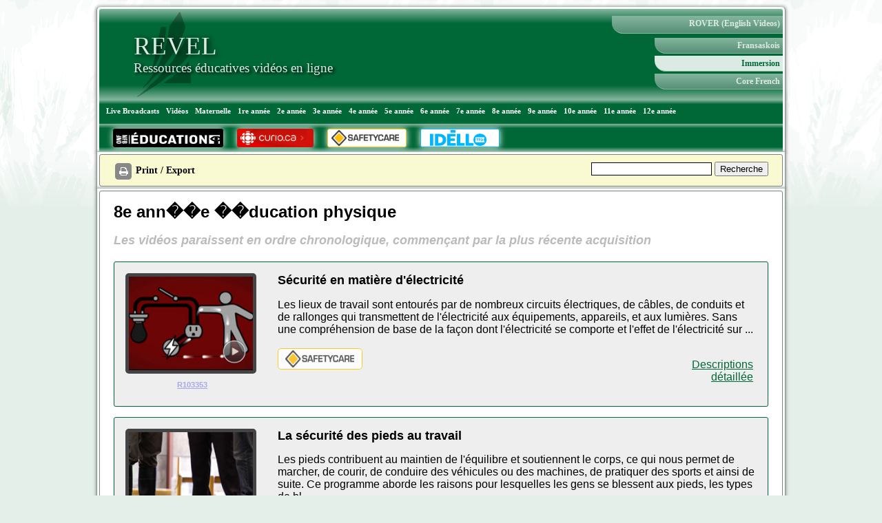

--- FILE ---
content_type: text/html; charset=utf-8
request_url: https://rover.edonline.sk.ca/fr/rover/videos/fransaskois/%EF%BF%BD%EF%BF%BDducation%20physique/8e%20ann%EF%BF%BD%EF%BF%BDe?page=5
body_size: 8547
content:
<!DOCTYPE html>
<html>
  <head>
    <title>REVEL | 8e ann��e ��ducation physique</title>

    <meta name="csrf-param" content="authenticity_token" />
<meta name="csrf-token" content="eQuGRxbgw//YnG0TusJLNRVuM1gL1Y8HYX2yYQ7QYVzMkV1Nvfe5z0KS6XI/2ZStA73tth+u0GavgW4+fzdO4Q==" />

    <meta http-equiv="Content-Type" content="text/html; charset=utf-8" />
    <meta charset="utf-8" />

    <meta property="og:site_name" content="REVEL" />

      <meta property="og:title" content="REVEL | 8e ann��e ��ducation physique" />
      <meta property="og:type" content="website" />
      <meta property="og:url" content="https://rover.edonline.sk.ca/fr/rover/videos/fransaskois/%EF%BF%BD%EF%BF%BDducation%20physique/8e%20ann%EF%BF%BD%EF%BF%BDe?page=5" />
      <meta property="og:image" content="https://rover.edonline.sk.ca/assets/screenshot_missing-4c568df5848daa57d4b4d079b36aadcf3843f7c25e3ffe4647320c525fcf2972.png" />

    <link rel="stylesheet" media="screen" href="/assets/application-321d5fd3f689db61921f35587a591eed4c63e4afb5d5ac303e50f0a302540ebd.css" />
    <link rel="stylesheet" media="print" href="/assets/print-2047a94c099bf9bb1ed7532cc886d52c27e0a194a496fece2152a76447da636c.css" />
      <link rel="stylesheet" media="screen" href="/assets/rover/videos-d16434820c79dd76f2a0f6cdda9253e3adf22eef5f533d780bd10f3f144e21aa.css" />

  </head>
  <body class="main ">
    <div id="main">
      <div class='header_wrapper'>
  <div id="banner" class="clearfix">
    <div id="banner_logo" class="clearfix">
        <span id="banner_logo_img"><img src="/assets/GoS_logo_semi_transparent-a896488ecc3b9b2cd989b51192799730bd2b168d63a1cc5036d25e66b2a2e448.png" /></span>
        <span id="banner_logo_text">
            <a href="/fr">
              <span class="banner_logo_text_line" id="banner_logo_large">REVEL</span>
            </a>
            <span class="banner_logo_text_line" id="banner_logo_small">Ressources éducatives vidéos en ligne</span>
        </span>
    </div>


    <!-- ENGLISH / FRENCH MENUES -->
    <div id="banner_menu" class="clearfix">    

          <div class="banner_menu_button banner_menu_top_button">
            <a href="http://rover.edonline.sk.ca"> ROVER (English Videos) </a>
          </div>
          <div class="banner_menu_button banner_menu_sub_button">
            <a href="#fransaskois" class="toggle-switch" id="fransaskois">Fransaskois</a>
          </div>
          <div class="banner_menu_button banner_menu_sub_button">
            <a href="#immersion" class="toggle-switch" id="immersion">Immersion</a>
          </div>
          <div class="banner_menu_button banner_menu_sub_button">
            <a href="#core-french" class="toggle-switch" id="core">Core French</a>
          </div>
        
    </div>
  </div>


  <!-- GRADE / SUBJECT / LIVE NAVIGATION BUTTONS -->
  <div id="megamenu_wrapper">
    <div id="navbar">        
        <div class="menubar">        
            <div id="frenchNavGroup">
  <!-- Immersion Menu   -->
  <div id="immNav" style="display:block;">
    <ul id="mega-menu-immersion" class="mega-menu">
      <li><a href="//live.edonline.sk.ca/fr">Live Broadcasts</a></li>
      <li><a href="/fr/rover/videos/immersion/all">Vidéos</a>
        <ul>
          <li><a href="/fr/rover/videos/immersion/all">Toutes Les Vidéos</a></li>
          <li><a href="/fr/rover/videos/expiring_soon">Videos Expiring Soon (30 Days)</a></li>
          <li><a href="/fr/rover/videos/newest">New Videos (30 days)</a></li>
          <li><a href="/fr/rover/videos/random?language=french">Random Video</a></li>
        </ul>
      </li>

      <li> <a href="/fr/rover/videos/immersion/all/Maternelle">Maternelle</a>
        <ul>
          <li>
            <a href="/fr/rover/videos/immersion/all/Maternelle">Programme d'études interdisciplinaire</a>
          </li>
        </ul>
      </li>

      <li> <a href="/fr/rover/videos/immersion/all/1re%20année">1re année</a>
        <ul>
          <li><a href="/fr/rover/videos/immersion/all/1re%20année">Programme d'études interdisciplinaire</a></li>
        </ul>
      </li>
      <li> <a href="/fr/rover/videos/immersion/all/2e%20année">2e année</a>
        <ul>
          <li><a href="/fr/rover/videos/immersion/all/2e%20année">Programme d'études interdisciplinaire</a></li>
        </ul>
      </li>
      <li> <a href="/fr/rover/videos/immersion/all/3e%20année">3e année</a>
        <ul>
          <li><a href="/fr/rover/videos/immersion/Bienêtre/3e%20année">Bienêtre</a></li>
          <li><a href="/fr/rover/videos/immersion/Éducation%20artistique/3e%20année">Éducation artistique</a></li>
          <li><a href="/fr/rover/videos/immersion/Éducation%20physique/3e%20année">Éducation physique</a></li>
          <li><a href="/fr/rover/videos/immersion/Français/3e%20année">Français</a></li>
          <li><a href="/fr/rover/videos/immersion/Mathématiques/3e%20année">Mathématiques</a></li>
          <li><a href="/fr/rover/videos/immersion/Sciences/3e%20année">Sciences</a></li>
          <li><a href="/fr/rover/videos/immersion/Sciences%20humaines/3e%20année">Sciences humaines</a></li>

        </ul>
      </li>
      <li> <a href="/fr/rover/videos/immersion/all/4e%20année">4e année</a>
        <ul>
          <li><a href="/fr/rover/videos/immersion/Bienêtre/4e%20année">Bienêtre</a></li>
          <li><a href="/fr/rover/videos/immersion/Éducation%20artistique/4e%20année">Éducation artistique</a></li>
          <li><a href="/fr/rover/videos/immersion/Éducation%20physique/4e%20année">Éducation physique</a></li>
          <li><a href="/fr/rover/videos/immersion/Français/4e%20année">Français</a></li>
          <li><a href="/fr/rover/videos/immersion/Mathématiques/4e%20année">Mathématiques</a></li>
          <li><a href="/fr/rover/videos/immersion/Sciences/4e%20année">Sciences</a></li>
          <li><a href="/fr/rover/videos/immersion/Sciences%20humaines/4e%20année">Sciences humaines</a></li>

        </ul>
      </li>
      <li> <a href="/fr/rover/videos/immersion/all/5e%20année">5e année</a>
        <ul>
          <li><a href="/fr/rover/videos/immersion/Bienêtre/5e%20année">Bienêtre</a></li>
          <li><a href="/fr/rover/videos/immersion/Éducation%20artistique/5e%20année">Éducation artistique</a></li>
          <li><a href="/fr/rover/videos/immersion/Éducation%20physique/5e%20année">Éducation physique</a></li>
          <li><a href="/fr/rover/videos/immersion/Français/5e%20année">Français</a></li>
          <li><a href="/fr/rover/videos/immersion/Mathématiques/5e%20année">Mathématiques</a></li>
          <li><a href="/fr/rover/videos/immersion/Sciences/5e%20année">Sciences</a></li>
          <li><a href="/fr/rover/videos/immersion/Sciences%20humaines/5e%20année">Sciences humaines</a></li>
        </ul>

      </li>
      <li> <a href="/fr/rover/videos/immersion/all/6e%20année">6e année</a>
        <ul>
          <li><a href="/fr/rover/videos/immersion/Bienêtre/6e%20année">Bienêtre</a></li>
          <li><a href="/fr/rover/videos/immersion/Éducation%20artistique/6e%20année">Éducation artistique</a></li>
          <li><a href="/fr/rover/videos/immersion/Éducation%20physique/6e%20année">Éducation physique</a></li>
          <li><a href="/fr/rover/videos/immersion/Français/6e%20année">Français</a></li>
          <li><a href="/fr/rover/videos/immersion/Mathématiques/6e%20année">Mathématiques</a></li>
          <li><a href="/fr/rover/videos/immersion/Sciences/6e%20année">Sciences</a></li>
          <li><a href="/fr/rover/videos/immersion/Sciences%20humaines/6e%20année">Sciences humaines</a></li>
          <li><a href="/fr/rover/videos/immersion/Sensibilisation%20aux%20carrières/6e%20année">Sensibilisation aux carrières</a></li>
        </ul>
      </li>
      <li> <a href="/fr/rover/videos/immersion/all/7e%20année">7e année</a>
        <ul>
          <li><a href="/fr/rover/videos/immersion/Bienêtre/7e%20année">Bienêtre</a></li>
          <li><a href="/fr/rover/videos/immersion/Éducation%20artistique/7e%20année">Éducation artistique</a></li>
          <li><a href="/fr/rover/videos/immersion/Éducation%20physique/7e%20année">Éducation physique</a></li>
          <li><a href="/fr/rover/videos/immersion/Français/7e%20année">Français</a></li>
          <li><a href="/fr/rover/videos/immersion/Mathématiques/7e%20année">Mathématiques</a></li>
          <li><a href="/fr/rover/videos/immersion/Sciences/7e%20année">Sciences</a></li>
          <li><a href="/fr/rover/videos/immersion/Sciences%20humaines/7e%20année">Sciences humaines</a></li>
          <li><a href="/fr/rover/videos/immersion/Sensibilisation%20aux%20carrières/7e%20année">Sensibilisation aux carrières</a></li>
        </ul>
      </li>
      <li> <a href="/fr/rover/videos/immersion/all/8e%20année">8e année</a>
        <ul>
          <li><a href="/fr/rover/videos/immersion/Bienêtre/8e%20année">Bienêtre</a></li>
          <li><a href="/fr/rover/videos/immersion/Éducation%20artistique/8e%20année">Éducation artistique</a></li>
          <li><a href="/fr/rover/videos/immersion/Éducation%20physique/8e%20année">Éducation physique</a></li>
          <li><a href="/fr/rover/videos/immersion/Français/8e%20année">Français</a></li>
          <li><a href="/fr/rover/videos/immersion/Mathématiques/8e%20année">Mathématiques</a></li>
          <li><a href="/fr/rover/videos/immersion/Sciences/8e%20année">Sciences</a></li>
          <li><a href="/fr/rover/videos/immersion/Sciences%20humaines/8e%20année">Sciences humaines</a></li>
          <li><a href="/fr/rover/videos/immersion/Sensibilisation%20aux%20carrières/8e%20année">Sensibilisation aux carrières</a></li>
        </ul>
      </li>

      <li> <a href="/fr/rover/videos/immersion/all/9e%20année">9e année</a>
        <ul>
          <li><a href="/fr/rover/videos/immersion/Bienêtre/9e%20année">Bienêtre</a></li>
          <li><a href="/fr/rover/videos/immersion/Éducation%20artistique/9e%20année">Éducation artistique</a></li>
          <li><a href="/fr/rover/videos/immersion/Éducation%20physique/9e%20année">Éducation physique</a></li>
          <li><a href="/fr/rover/videos/immersion/Français/9e%20année">Français</a></li>
          <li><a href="/fr/rover/videos/immersion/Mathématiques/9e%20année">Mathématiques</a></li>
          <li><a href="/fr/rover/videos/immersion/Sciences/9e%20année">Sciences</a></li>
          <li><a href="/fr/rover/videos/immersion/Sciences%20humaines/9e%20année">Sciences humaines</a></li>
          <li><a href="/fr/rover/videos/immersion/Sensibilisation%20aux%20carrières/9e%20année">Sensibilisation aux carrières</a></li>
        </ul>
      </li>

      <li><a href="/fr/rover/videos/immersion/all/10e%20année">10e année</a>
        <ul>
          <li>
            <ul>
              <li><br /><br /></li>
              <li><a href="/fr/rover/videos/immersion/Éducation%20chrétienne/10e%20année">Éducation chrétienne</a></li>
              <li><a href="/fr/rover/videos/immersion/Français%20immersion/10e%20année">Français immersion</a></li>
              <li><a href="/fr/rover/videos/immersion/Histoire/10e%20année">Histoire</a></li>
              <li><a href="/fr/rover/videos/immersion/Mathématiques/10e%20année">Mathématiques</a></li>
              <li><a href="/fr/rover/videos/immersion/Mieux-être/10e%20année">Mieux-être</a></li>
              <li><a href="/fr/rover/videos/immersion/Sciences/10e%20année">Sciences</a></li>
            </ul>
          </li>


          <li>
            <a href="/fr/rover/videos/immersion/APA/10e%20année">APA</a>
            <ul>
              <li><a href="/fr/rover/videos/immersion/Adaptation%20au%20travail/10e%20année">Adaptation au travail</a></li>
              <li><a href="/fr/rover/videos/immersion/Alimentation/10e%20année">Alimentation</a></li>
              <li><a href="/fr/rover/videos/immersion/Design%20technique%20et%20industriel/10e%20année">Design technique et industriel</a></li>
              <li><a href="/fr/rover/videos/immersion/Document%20d'orientation/10e%20année">Document d'orientation</a></li>
              <li><a href="/fr/rover/videos/immersion/Entreprise%20et%20innovation/10e%20année">Entreprise et innovation</a></li>
              <li><a href="/fr/rover/videos/immersion/Exploration%20de%20carrières%20et%20d'emplois/10e%20année">Exploration de carrières et d'emplois</a></li>
              <li><a href="/fr/rover/videos/immersion/Faune/10e%20année">Faune</a></li>
              <li><a href="/fr/rover/videos/immersion/Gestions%20des%20finances/10e%20année">Gestions des finances</a></li>

            </ul>
          </li>

          <li>
            <a href="/fr/rover/videos/immersion/APA/10e%20année">APA</a>
            <ul>
              <li><a href="/fr/rover/videos/immersion/Gestion%20et%20marketing/10e%20année">Gestion et marketing</a></li>
              <li><a href="/fr/rover/videos/immersion/Mécanique/10e%20année">Mécanique</a></li>
              <li><a href="/fr/rover/videos/immersion/Mode/10e%20année">Mode</a></li>
              <li><a href="/fr/rover/videos/immersion/Pratiques%20agricoles/10e%20année">Pratiques agricoles</a></li>
              <li><a href="/fr/rover/videos/immersion/Santé%20communautaire/10e%20année">Santé communautaire</a></li>
              <li><a href="/fr/rover/videos/immersion/Technologie%20des%20communications/10e%20année">Technologie des communications</a></li>
              <li><a href="/fr/rover/videos/immersion/Technologies%20de%20la%20construction/10e%20année">Technologies de la construction</a></li>
              <li><a href="/fr/rover/videos/immersion/Tourisme/10e%20année">Tourisme</a></li>
            </ul>

          </li>
        </ul>

      </li>

      <li> <a href="/fr/rover/videos/immersion/all/11e%20année">11e année</a>

        <ul>
          <li>
            <ul>
              <li><br /><br /></li>
              <li><a href="/fr/rover/videos/immersion/Biologie/11e%20année">Biologie</a></li>
              <li><a href="/fr/rover/videos/immersion/Chimie/11e%20année">Chimie</a></li>
              <li><a href="/fr/rover/videos/immersion/Éducation%20chrétienne/11e%20année">Éducation chrétienne</a></li>
              <li><a href="/fr/rover/videos/immersion/Français%20immersion/11e%20année">Français immersion</a></li>
              <li><a href="/fr/rover/videos/immersion/Mathématiques/11e%20année">Mathématiques</a></li>
              <li><a href="/fr/rover/videos/immersion/Physique/11e%20année">Physique</a></li>
            </ul>
          </li>

          <li>
            <a href="/fr/rover/videos/immersion/APA/11e%20année">APA</a>
            <ul>
              <li><a href="/fr/rover/videos/immersion/Adaptation%20au%20travail/11e%20année">Adaptation au travail</a></li>
              <li><a href="/fr/rover/videos/immersion/Alimentation/11e%20année">Alimentation</a></li>
              <li><a href="/fr/rover/videos/immersion/Design%20technique%20et%20industriel/11e%20année">Design technique et industriel</a></li>
              <li><a href="/fr/rover/videos/immersion/Document%20d'orientation/11e%20année">Document d'orientation</a></li>
              <li><a href="/fr/rover/videos/immersion/Entreprise%20et%20innovation/11e%20année">Entreprise et innovation</a></li>
              <li><a href="/fr/rover/videos/immersion/Exploration%20de%20carrières%20et%20d'emplois/11e%20année">Exploration de carrières et d'emplois</a></li>
              <li><a href="/fr/rover/videos/immersion/Faune/11e%20année">Faune</a></li>
              <li><a href="/fr/rover/videos/immersion/Gestions%20des%20finances/11e%20année">Gestions des finances</a></li>

            </ul>
          </li>

          <li>
            <a href="/fr/rover/videos/immersion/APA/11e%20année">APA</a>
            <ul>
              <li><a href="/fr/rover/videos/immersion/Gestion%20et%20marketing/11e%20année">Gestion et marketing</a></li>
              <li><a href="/fr/rover/videos/immersion/Mécanique/11e%20année">Mécanique</a></li>
              <li><a href="/fr/rover/videos/immersion/Mode/11e%20année">Mode</a></li>
              <li><a href="/fr/rover/videos/immersion/Pratiques%20agricoles/11e%20année">Pratiques agricoles</a></li>
              <li><a href="/fr/rover/videos/immersion/Santé%20communautaire/11e%20année">Santé communautaire</a></li>
              <li><a href="/fr/rover/videos/immersion/Technologie%20des%20communications/11e%20année">Technologie des communications</a></li>
              <li><a href="/fr/rover/videos/immersion/Technologies%20de%20la%20construction/11e%20année">Technologies de la construction</a></li>
              <li><a href="/fr/rover/videos/immersion/Tourisme/11e%20année">Tourisme</a></li>
            </ul>
          </li>
        </ul>
      </li>

      <li> <a href="/fr/rover/videos/immersion/all/12e%20année">12e année</a>
        <ul>
          <li>
            <ul>
              <li><br /><br /></li>
              <li><a href="/fr/rover/videos/immersion/Biologie/12e%20année">Biologie</a></li>
              <li><a href="/fr/rover/videos/immersion/Chimie/12e%20année">Chimie</a></li>
              <li><a href="/fr/rover/videos/immersion/Éducation%20chrétienne/12e%20année">Éducation chrétienne</a></li>
              <li><a href="/fr/rover/videos/immersion/Français%20immersion/12e%20année">Français immersion</a></li>
              <li><a href="/fr/rover/videos/immersion/Mathématiques/12e%20année">Mathématiques</a></li>
              <li><a href="/fr/rover/videos/immersion/Physique/12e%20année">Physique</a></li>
            </ul>
          </li>

          <li>
            <a href="/fr/rover/videos/immersion/APA/all">APA</a>
            <ul>
              <li><a href="/fr/rover/videos/immersion/Adaptation%20au%20travail/12e%20année">Adaptation au travail</a></li>
              <li><a href="/fr/rover/videos/immersion/Alimentation/12e%20année">Alimentation</a></li>
              <li><a href="/fr/rover/videos/immersion/Design%20technique%20et%20industriel/12e%20année">Design technique et industriel</a></li>
              <li><a href="/fr/rover/videos/immersion/Document%20d'orientation/12e%20année">Document d'orientation</a></li>
              <li><a href="/fr/rover/videos/immersion/Entreprise%20et%20innovation/12e%20année">Entreprise et innovation</a></li>
              <li><a href="/fr/rover/videos/immersion/Exploration%20de%20carrières%20et%20d'emplois/12e%20année">Exploration de carrières et d'emplois</a></li>
              <li><a href="/fr/rover/videos/immersion/Faune/12e%20année">Faune</a></li>
              <li><a href="/fr/rover/videos/immersion/Gestions%20des%20finances/12e%20année">Gestions des finances</a></li>

            </ul>
          </li>

          <li>
            <a href="/fr/rover/videos/immersion/APA/all">APA</a>
            <ul>
              <li><a href="/fr/rover/videos/immersion/Gestion%20et%20marketing/12e%20année">Gestion et marketing</a></li>
              <li><a href="/fr/rover/videos/immersion/Mécanique/12e%20année">Mécanique</a></li>
              <li><a href="/fr/rover/videos/immersion/Mode/12e%20année">Mode</a></li>
              <li><a href="/fr/rover/videos/immersion/Pratiques%20agricoles/12e%20année">Pratiques agricoles</a></li>
              <li><a href="/fr/rover/videos/immersion/Santé%20communautaire/12e%20année">Santé communautaire</a></li>
              <li><a href="/fr/rover/videos/immersion/Technologie%20des%20communications/12e%20année">Technologie des communications</a></li>
              <li><a href="/fr/rover/videos/immersion/Technologies%20de%20la%20construction/12e%20année">Technologies de la construction</a></li>
              <li><a href="/fr/rover/videos/immersion/Tourisme/12e%20année">Tourisme</a></li>
            </ul>
          </li>

        </ul>
      </li>
    </ul>
  </div>


  <!-- Core French Menu -->
  <div id="coreNav" style="display:none">
    <ul id="mega-menu-core" class="mega-menu">
      <li><a href="/fr/rover/videos">Vidéos</a>
        <ul>
          <li><a href="/fr/rover/videos">Toutes Les Vidéos</a></li>
          <li><a href="/fr/rover/videos/expiring_soon">Videos Expiring Soon (30 Days)</a></li>
          <li><a href="/fr/rover/videos/newest">New Videos (30 days)</a></li>
          <li><a href="/fr/rover/videos/random">Random Video</a></li>
        </ul>
      </li>
      <li> <a href="/fr/rover/videos/core/Français%20de%20base%20-%20Core%20French/all">Français de base - Core French</a>
        <ul>
          <li><a href="/fr/rover/videos/core/Français%20de%20base%20-%20Core%20French/Level%201">Level 1</a></li>
          <li><a href="/fr/rover/videos/core/Français%20de%20base%20-%20Core%20French/Level%202">Level 2</a></li>
          <li><a href="/fr/rover/videos/core/Français%20de%20base%20-%20Core%20French/Level%203">Level 3</a></li>
          <li><a href="/fr/rover/videos/core/Français%20de%20base%20-%20Core%20French/Level%204">Level 4</a></li>
          <li><a href="/fr/rover/videos/core/Français%20de%20base%20-%20Core%20French/Level%205">Level 5</a></li>
          <li><a href="/fr/rover/videos/core/Français%20de%20base%20-%20Core%20French/Level%206">Level 6</a></li>
          <li><a href="/fr/rover/videos/core/Français%20de%20base%20-%20Core%20French/Level%207">Level 7</a></li>
          <li><a href="/fr/rover/videos/core/Français%20de%20base%20-%20Core%20French/Level%208">Level 8</a></li>
          <li><a href="/fr/rover/videos/core/Français%20de%20base%20-%20Core%20French/Level%209">Level 9</a></li>
          <li><a href="/fr/rover/videos/core/Core%20French%2010,%2020,%2030/Français%20de%20base%20-%20Core%20French">Core French 10, 20, 30</a></li>
        </ul>
      </li>
    </ul>
  </div>

  <!-- Fransaskois Menu -->
  <div id="franNav" style="display:none">
    <ul id="mega-menu-fransaskois" class="mega-menu">
      <li><a href="//live.edonline.sk.ca/fr">Live Broadcasts</a></li>
      <li><a href="/fr/rover/videos/fransaskois/all">Vidéos</a>
        <ul>
          <li><a href="/fr/rover/videos/fransaskois/all">Toutes Les Vidéos</a></li>

          <li><a href="/fr/rover/videos/expiring_soon">Videos Expiring Soon (30 Days)</a></li>
          <li><a href="/fr/rover/videos/newest">New Videos (30 days)</a></li>
          <li><a href="/fr/rover/videos/random?language=french">Random Video</a></li>
        </ul>
      </li>

      <li> <a href="/fr/rover/videos/fransaskois/all/Maternelle">Maternelle</a>
        <ul>
          <li><a href="/fr/rover/videos/fransaskois/all/Maternelle">Maternelle</a></li>
        </ul>
      </li>

      <li> <a href="/fr/rover/videos/fransaskois/all/1re%20année">1re année</a>
        <ul>
          <li><a href="/fr/rover/videos/fransaskois/Bienêtre/1re%20année">Bienêtre</a></li>
          <li><a href="/fr/rover/videos/fransaskois/Éducation%20artistique/1re%20année">Éducation artistique</a></li>
          <li><a href="/fr/rover/videos/fransaskois/Éducation%20physique/1re%20année">Éducation physique</a></li>
          <li><a href="/fr/rover/videos/fransaskois/Français/1re%20année">Français</a></li>
          <li><a href="/fr/rover/videos/fransaskois/Mathématiques/1re%20année">Mathématiques</a></li>
          <li><a href="/fr/rover/videos/fransaskois/Sciences/1re%20année">Sciences</a></li>
          <li><a href="/fr/rover/videos/fransaskois/Sciences%20humaines/1re%20année">Sciences humaines</a></li>
        </ul>
      </li>

      <li> <a href="/fr/rover/videos/fransaskois/all/2e%20année">2e année</a>
        <ul>
          <li><a href="/fr/rover/videos/fransaskois/Bienêtre/2e%20année">Bienêtre</a></li>
          <li><a href="/fr/rover/videos/fransaskois/Éducation%20artistique/2e%20année">Éducation artistique</a></li>
          <li><a href="/fr/rover/videos/fransaskois/Éducation%20physique/2e%20année">Éducation physique</a></li>
          <li><a href="/fr/rover/videos/fransaskois/Français/2e%20année">Français</a></li>
          <li><a href="/fr/rover/videos/fransaskois/Mathématiques/2e%20année">Mathématiques</a></li>
          <li><a href="/fr/rover/videos/fransaskois/Sciences/2e%20année">Sciences</a></li>
          <li><a href="/fr/rover/videos/fransaskois/Sciences%20humaines/2e%20année">Sciences humaines</a></li>
        </ul>
      </li>

      <li> <a href="/fr/rover/videos/fransaskois/all/3e%20année">3e année</a>
        <ul>
          <li><a href="/fr/rover/videos/fransaskois/Bienêtre/3e%20année">Bienêtre</a></li>
          <li><a href="/fr/rover/videos/fransaskois/Éducation%20artistique/3e%20année">Éducation artistique</a></li>
          <li><a href="/fr/rover/videos/fransaskois/Éducation%20physique/3e%20année">Éducation physique</a></li>
          <li><a href="/fr/rover/videos/fransaskois/Français/3e%20année">Français</a></li>
          <li><a href="/fr/rover/videos/fransaskois/Mathématiques/3e%20année">Mathématiques</a></li>
          <li><a href="/fr/rover/videos/fransaskois/Sciences/3e%20année">Sciences</a></li>
          <li><a href="/fr/rover/videos/fransaskois/Sciences%20humaines/3e%20année">Sciences humaines</a></li>
        </ul>
      </li>

      <li> <a href="/fr/rover/videos/fransaskois/all/4e%20année">4e année</a>
        <ul>
          <li><a href="/fr/rover/videos/fransaskois/Bienêtre/4e%20année">Bienêtre</a></li>
          <li><a href="/fr/rover/videos/fransaskois/Éducation%20artistique/4e%20année">Éducation artistique</a></li>
          <li><a href="/fr/rover/videos/fransaskois/Éducation%20physique/4e%20année">Éducation physique</a></li>
          <li><a href="/fr/rover/videos/fransaskois/Français/4e%20année">Français</a></li>
          <li><a href="/fr/rover/videos/fransaskois/Mathématiques/4e%20année">Mathématiques</a></li>
          <li><a href="/fr/rover/videos/fransaskois/Sciences/4e%20année">Sciences</a></li>
          <li><a href="/fr/rover/videos/fransaskois/Sciences%20humaines/4e%20année">Sciences humaines</a></li>
        </ul>
      </li>

      <li> <a href="/fr/rover/videos/fransaskois/all/5e%20année">5e année</a>
        <ul>
          <li><a href="/fr/rover/videos/fransaskois/Bienêtre/5e%20année">Bienêtre</a></li>
          <li><a href="/fr/rover/videos/fransaskois/Éducation%20artistique/5e%20année">Éducation artistique</a></li>
          <li><a href="/fr/rover/videos/fransaskois/Éducation%20physique/5e%20année">Éducation physique</a></li>
          <li><a href="/fr/rover/videos/fransaskois/Français/5e%20année">Français</a></li>
          <li><a href="/fr/rover/videos/fransaskois/Mathématiques/5e%20année">Mathématiques</a></li>
          <li><a href="/fr/rover/videos/fransaskois/Sciences/5e%20année">Sciences</a></li>
          <li><a href="/fr/rover/videos/fransaskois/Sciences%20humaines/5e%20année">Sciences humaines</a></li>
        </ul>
      </li>

      <li> <a href="/fr/rover/videos/fransaskois/all/6e%20année">6e année</a>
        <ul>
          <li><a href="/fr/rover/videos/fransaskois/Bienêtre/6e%20année">Bienêtre</a></li>
          <li><a href="/fr/rover/videos/fransaskois/Éducation%20artistique/6e%20année">Éducation artistique</a></li>
          <li><a href="/fr/rover/videos/fransaskois/Éducation%20physique/6e%20année">Éducation physique</a></li>
          <li><a href="/fr/rover/videos/fransaskois/Français/6e%20année">Français</a></li>
          <li><a href="/fr/rover/videos/fransaskois/Mathématiques/6e%20année">Mathématiques</a></li>
          <li><a href="/fr/rover/videos/fransaskois/Sciences/6e%20année">Sciences</a></li>
          <li><a href="/fr/rover/videos/fransaskois/Sciences%20humaines/6e%20année">Sciences humaines</a></li>
          <li><a href="/fr/rover/videos/fransaskois/Sensibilisation%20aux%20carrières/6e%20année">Sensibilisation aux carrières</a></li>
        </ul>
      </li>

      <li> <a href="/fr/rover/videos/fransaskois/all/7e%20année">7e année</a>
        <ul>
          <li><a href="/fr/rover/videos/fransaskois/Bienêtre/7e%20année">Bienêtre</a></li>
          <li><a href="/fr/rover/videos/fransaskois/Éducation%20artistique/7e%20année">Éducation artistique</a></li>
          <li><a href="/fr/rover/videos/fransaskois/Éducation%20physique/7e%20année">Éducation physique</a></li>
          <li><a href="/fr/rover/videos/fransaskois/Français/7e%20année">Français</a></li>
          <li><a href="/fr/rover/videos/fransaskois/Mathématiques/7e%20année">Mathématiques</a></li>
          <li><a href="/fr/rover/videos/fransaskois/Sciences/7e%20année">Sciences</a></li>
          <li><a href="/fr/rover/videos/fransaskois/Sciences%20humaines/7e%20année">Sciences humaines</a></li>
          <li><a href="/fr/rover/videos/fransaskois/Sensibilisation%20aux%20carrières/7e%20année">Sensibilisation aux carrières</a></li>
        </ul>
      </li>

      <li> <a href="/fr/rover/videos/fransaskois/all/8e%20année">8e année</a>
        <ul>
          <li><a href="/fr/rover/videos/fransaskois/Bienêtre/8e%20année">Bienêtre</a></li>
          <li><a href="/fr/rover/videos/fransaskois/Éducation%20artistique/8e%20année">Éducation artistique</a></li>
          <li><a href="/fr/rover/videos/fransaskois/Éducation%20physique/8e%20année">Éducation physique</a></li>
          <li><a href="/fr/rover/videos/fransaskois/Français/8e%20année">Français</a></li>
          <li><a href="/fr/rover/videos/fransaskois/Mathématiques/8e%20année">Mathématiques</a></li>
          <li><a href="/fr/rover/videos/fransaskois/Sciences/8e%20année">Sciences</a></li>
          <li><a href="/fr/rover/videos/fransaskois/Sciences%20humaines/8e%20année">Sciences humaines</a></li>
          <li><a href="/fr/rover/videos/fransaskois/Sensibilisation%20aux%20carrières/8e%20année">Sensibilisation aux carrières</a></li>
        </ul>
      </li>

      <li> <a href="/fr/rover/videos/fransaskois/all/9e%20année">9e année</a>
        <ul>
          <li><a href="/fr/rover/videos/fransaskois/Bienêtre/9e%20année">Bienêtre</a></li>
          <li><a href="/fr/rover/videos/fransaskois/Éducation%20artistique/9e%20année">Éducation artistique</a></li>
          <li><a href="/fr/rover/videos/fransaskois/Éducation%20physique/9e%20année">Éducation physique</a></li>
          <li><a href="/fr/rover/videos/fransaskois/Français/9e%20année">Français</a></li>
          <li><a href="/fr/rover/videos/fransaskois/Mathématiques/9e%20année">Mathématiques</a></li>
          <li><a href="/fr/rover/videos/fransaskois/Sciences/9e%20année">Sciences</a></li>
          <li><a href="/fr/rover/videos/fransaskois/Sciences%20humaines/9e%20année">Sciences humaines</a></li>
          <li><a href="/fr/rover/videos/fransaskois/Sensibilisation%20aux%20carrières/9e%20année">Sensibilisation aux carrières</a></li>
        </ul>
      </li>

      <li> <a href="/fr/rover/videos/fransaskois/all/10e%20année">10e année</a>
        <ul>
          <li>
            <ul>
              <li><br /><br /></li>
              <li><a href="/fr/rover/videos/fransaskois/Arts/10e%20année">Arts</a></li>
              <li><a href="/fr/rover/videos/fransaskois/Biologie/10e%20année">Biologie</a></li>
              <li><a href="/fr/rover/videos/fransaskois/Chimie/10e%20année">Chimie</a></li>
              <li><a href="/fr/rover/videos/fransaskois/Français%20fransaskois/10e%20année">Français fransaskois</a></li>
              <li><a href="/fr/rover/videos/fransaskois/Mathématiques/10e%20année">Mathématiques</a></li>
              <li><a href="/fr/rover/videos/fransaskois/Physique/10e%20année">Physique</a></li>
              <li><a href="/fr/rover/videos/fransaskois/Psychologie/10e%20année">Psychologie</a></li>
              <li><a href="/fr/rover/videos/fransaskois/Sciences%20sociales%20fransaskois/10e%20année">Sciences sociales fransaskois</a></li>
            </ul>
          </li>

          <li>
            <a href="/fr/rover/videos/fransaskois/APA/all">APA</a>
            <ul>
              <li><a href="/fr/rover/videos/fransaskois/Adaptation%20au%20travail/10e%20année">Adaptation au travail</a></li>
              <li><a href="/fr/rover/videos/fransaskois/Alimentation/10e%20année">Alimentation</a></li>
              <li><a href="/fr/rover/videos/fransaskois/Design%20technique%20et%20industriel/10e%20année">Design technique et industriel</a></li>
              <li><a href="/fr/rover/videos/fransaskois/Document%20d'orientation/10e%20année">Document d'orientation</a></li>
              <li><a href="/fr/rover/videos/fransaskois/Entreprise%20et%20innovation/10e%20année">Entreprise et innovation</a></li>
              <li><a href="/fr/rover/videos/fransaskois/Exploration%20de%20carrières%20et%20d'emplois/10e%20année">Exploration de carrières et d'emplois</a></li>
              <li><a href="/fr/rover/videos/fransaskois/Faune/10e%20année">Faune</a></li>
              <li><a href="/fr/rover/videos/fransaskois/Gestions%20des%20finances/10e%20année">Gestions des finances</a></li>

            </ul>
          </li>

          <li>
            <a href="/fr/rover/videos/fransaskois/APA/all">APA</a>
            <ul>
              <li><a href="/fr/rover/videos/fransaskois/Gestion%20et%20marketing/10e%20année">Gestion et marketing</a></li>
              <li><a href="/fr/rover/videos/fransaskois/Mécanique/10e%20année">Mécanique</a></li>
              <li><a href="/fr/rover/videos/fransaskois/Mode/10e%20année">Mode</a></li>
              <li><a href="/fr/rover/videos/fransaskois/Pratiques%20agricoles/10e%20année">Pratiques agricoles</a></li>
              <li><a href="/fr/rover/videos/fransaskois/Santé%20communautaire/10e%20année">Santé communautaire</a></li>
              <li><a href="/fr/rover/videos/fransaskois/Technologie%20des%20communications/10e%20année">Technologie des communications</a></li>
              <li><a href="/fr/rover/videos/fransaskois/Technologies%20de%20la%20construction/10e%20année">Technologies de la construction</a></li>
              <li><a href="/fr/rover/videos/fransaskois/Tourisme/10e%20année">Tourisme</a></li>
            </ul>
          </li>

        </ul>
      </li>

      <li> <a href="/fr/rover/videos/fransaskois/all/11e%20année">11e année</a>
        <ul>
          <li>
            <ul>
              <li><br /><br /></li>
              <li><a href="/fr/rover/videos/fransaskois/Arts/11e%20année">Arts</a></li>
              <li><a href="/fr/rover/videos/fransaskois/Biologie/11e%20année">Biologie</a></li>
              <li><a href="/fr/rover/videos/fransaskois/Chimie/11e%20année">Chimie</a></li>
              <li><a href="/fr/rover/videos/fransaskois/Français%20fransaskois/11e%20année">Français fransaskois</a></li>
              <li><a href="/fr/rover/videos/fransaskois/Mathématiques/11e%20année">Mathématiques</a></li>
              <li><a href="/fr/rover/videos/fransaskois/Physique/11e%20année">Physique</a></li>
              <li><a href="/fr/rover/videos/fransaskois/Psychologie/11e%20année">Psychologie</a></li>
              <li><a href="/fr/rover/videos/fransaskois/Sciences%20sociales%20fransaskois/11e%20année">Sciences sociales fransaskois</a></li>
            </ul>
          </li>


          <li>
            <a href="/fr/rover/videos/fransaskois/APA/all">APA</a>
            <ul>
              <li><a href="/fr/rover/videos/fransaskois/Adaptation%20au%20travail/11e%20année">Adaptation au travail</a></li>
              <li><a href="/fr/rover/videos/fransaskois/Alimentation/11e%20année">Alimentation</a></li>
              <li><a href="/fr/rover/videos/fransaskois/Design%20technique%20et%20industriel/11e%20année">Design technique et industriel</a></li>
              <li><a href="/fr/rover/videos/fransaskois/Document%20d'orientation/11e%20année">Document d'orientation</a></li>
              <li><a href="/fr/rover/videos/fransaskois/Entreprise%20et%20innovation/11e%20année">Entreprise et innovation</a></li>
              <li><a href="/fr/rover/videos/fransaskois/Exploration%20de%20carrières%20et%20d'emplois/11e%20année">Exploration de carrières et d'emplois</a></li>
              <li><a href="/fr/rover/videos/fransaskois/Faune/11e%20année">Faune</a></li>
              <li><a href="/fr/rover/videos/fransaskois/Gestions%20des%20finances/11e%20année">Gestions des finances</a></li>

            </ul>
          </li>

          <li>
            <a href="/fr/rover/videos/fransaskois/APA/all">APA</a>
            <ul>
              <li><a href="/fr/rover/videos/fransaskois/Gestion%20et%20marketing/11e%20année">Gestion et marketing</a></li>
              <li><a href="/fr/rover/videos/fransaskois/Mécanique/11e%20année">Mécanique</a></li>
              <li><a href="/fr/rover/videos/fransaskois/Mode/11e%20année">Mode</a></li>
              <li><a href="/fr/rover/videos/fransaskois/Pratiques%20agricoles/11e%20année">Pratiques agricoles</a></li>
              <li><a href="/fr/rover/videos/fransaskois/Santé%20communautaire/11e%20année">Santé communautaire</a></li>
              <li><a href="/fr/rover/videos/fransaskois/Technologie%20des%20communications/11e%20année">Technologie des communications</a></li>
              <li><a href="/fr/rover/videos/fransaskois/Technologies%20de%20la%20construction/11e%20année">Technologies de la construction</a></li>
              <li><a href="/fr/rover/videos/fransaskois/Tourisme/11e%20année">Tourisme</a></li>
            </ul>
          </li>

        </ul>
      </li>

      <li> <a href="/fr/rover/videos/fransaskois/all/12e%20année">12e année</a>

        <ul>
          <li>
            <ul>
              <li><br /><br /></li>
              <li><a href="/fr/rover/videos/fransaskois/Arts/12e%20année">Arts</a></li>
              <li><a href="/fr/rover/videos/fransaskois/Biologie/12e%20année">Biologie</a></li>
              <li><a href="/fr/rover/videos/fransaskois/Chimie/12e%20année">Chimie</a></li>
              <li><a href="/fr/rover/videos/fransaskois/Français%20fransaskois/12e%20année">Français fransaskois</a></li>
              <li><a href="/fr/rover/videos/fransaskois/Mathématiques/12e%20année">Mathématiques</a></li>
              <li><a href="/fr/rover/videos/fransaskois/Physique/12e%20année">Physique</a></li>
              <li><a href="/fr/rover/videos/fransaskois/Psychologie/12e%20année">Psychologie</a></li>
              <li><a href="/fr/rover/videos/fransaskois/Sciences%20sociales%20fransaskois/12e%20année">Sciences sociales fransaskois</a></li>
            </ul>
          </li>

          <li>
            <a href="/fr/rover/videos/fransaskois/APA/all">APA</a>
            <ul>
              <li><a href="/fr/rover/videos/fransaskois/Adaptation%20au%20travail/12e%20année">Adaptation au travail</a></li>
              <li><a href="/fr/rover/videos/fransaskois/Alimentation/12e%20année">Alimentation</a></li>
              <li><a href="/fr/rover/videos/fransaskois/Design%20technique%20et%20industriel/12e%20année">Design technique et industriel</a></li>
              <li><a href="/fr/rover/videos/fransaskois/Document%20d'orientation/12e%20année">Document d'orientation</a></li>
              <li><a href="/fr/rover/videos/fransaskois/Entreprise%20et%20innovation/12e%20année">Entreprise et innovation</a></li>
              <li><a href="/fr/rover/videos/fransaskois/Exploration%20de%20carrières%20et%20d'emplois/12e%20année">Exploration de carrières et d'emplois</a></li>
              <li><a href="/fr/rover/videos/fransaskois/Faune/12e%20année">Faune</a></li>
              <li><a href="/fr/rover/videos/fransaskois/Gestions%20des%20finances/12e%20année">Gestions des finances</a></li>

            </ul>
          </li>

          <li>
            <a href="/fr/rover/videos/fransaskois/APA/all">APA</a>
            <ul>
              <li><a href="/fr/rover/videos/fransaskois/Gestion%20et%20marketing/12e%20année">Gestion et marketing</a></li>
              <li><a href="/fr/rover/videos/fransaskois/Mécanique/12e%20année">Mécanique</a></li>
              <li><a href="/fr/rover/videos/fransaskois/Mode/12e%20année">Mode</a></li>
              <li><a href="/fr/rover/videos/fransaskois/Pratiques%20agricoles/12e%20année">Pratiques agricoles</a></li>
              <li><a href="/fr/rover/videos/fransaskois/Santé%20communautaire/12e%20année">Santé communautaire</a></li>
              <li><a href="/fr/rover/videos/fransaskois/Technologie%20des%20communications/12e%20année">Technologie des communications</a></li>
              <li><a href="/fr/rover/videos/fransaskois/Technologies%20de%20la%20construction/12e%20année">Technologies de la construction</a></li>
              <li><a href="/fr/rover/videos/fransaskois/Tourisme/12e%20année">Tourisme</a></li>
            </ul>
          </li>

        </ul>
      </li>
    </ul>
  </div>
</div>

        </div>      
    </div>


    <!-- ADMIN MENU -->      

        <!--<#=image_tag 'extra_menu.png', :style=>'padding: 0; margin: 0; margin-top: -6px; margin-left: -1px; margin-bottom:-3px;width: 1008px; position:relative; height:50px;'%>-->


<!--[if lte IE 9]>
<style>
.curio_en, .curio_fr, .nfb, .onf{
        background-image:none!important;
}
.curio_en, .curio_fr{
        padding:3px!important;
        height:21px!important;
}
.curio_en:hover, .curio_fr:hover{
        background-image:none!important;
}
#userBar{
}
</style>
<![endif]-->


<div id="userBar">
    <div class="UserBarAjax">
        <div id="userNav">


          <a target="_blank" href="https://onf.external.edonline.sk.ca/education">
            <div class="external_video_provider_button onf " title="Browse titles on onf.ca" style="">
              <!--[if lte IE 9]>
                    <img style="width:100%; height:100%;" src="/assets/onf_banner-cece42a21070d81110cfc17e7fca4a37cd5d3edf248eb470458cdb52df78edd3.png" />
                    <![endif]-->
            </div>
          </a>

          <a target="_blank" href="https://curio.external.edonline.sk.ca/fr/accueil-invite">
            <div class="external_video_provider_button curio_fr " title="Browse titles on curio.ca (french)" style="">
              <!--[if lte IE 9]>
                    <img style="width:100%; height:100%;" src="/images/curio_fr_banner.png" />
                    <![endif]-->
            </div>
          </a>
          <a target="_blank" href="https://safetycare.external.edonline.sk.ca?region=fr">
            <div class="external_video_provider_button safetycare_fr " title="Browse titles on safetycare.ca" style="">
              <!--[if lte IE 9]>
                    <img style="width:100%; height:100%;" src="/images/safetycare_fr_banner.png" />
                    <![endif]-->
            </div>
          </a>
          <a target="_blank" href="https://login.external.edonline.sk.ca/public/idello.html">
            <div class="external_video_provider_button idello_fr " title="Browse titles on Idello.org" style="">
              <!--[if lte IE 9]>
                    <img style="width:100%; height:100%;" src="/assets/idello_banner-5c4fc54811312409a2f1dee0b26070548c7ba3b4ac3dd72496703e20ea3d8ace.svg" />
                    <![endif]-->
            </div>
          </a>


          

          <!-- login link -->

          <style>
            .nfb_menu_button:hover img {
              -webkit-filter: invert(100%);
            }
          </style>
        </div>
    </div>
</div>


    

  </div>
</div>


      <div id="flashcontainer">
        <!-- Flashes -->
<div class="flashes">
</div>


      </div>

      <div class="breadcrumbs_wrapper">
  <div id="breadcrumbs" class="clearfix">


    <span id= "search">		  
        <form action="/fr/rover/videos" accept-charset="UTF-8" method="get"><input name="utf8" type="hidden" value="&#x2713;" autocomplete="off" />
          <input value="and" autocomplete="off" type="hidden" name="video[m]" id="video_m" />

          <input type="text" id="rover_search" name="q[title_or_r_number_or_description_or_entry_or_series_name_or_series_description_or_video_type_or_file_url_or_file_name_cont]" value=""/>
          <input type="submit" class="" value="Recherche"/>
</form>    </span>
    

    <span id= "extra_crumbs">
      
    </span>
    <span id="sort">
        <div id="tools__button__print" class="tools__button">
  <span class="fa-stack tools__button__icon"><i class="fa fa-square fa-stack-2x"></i><i class="fa fa-print fa-stack-1x"></i></span>
  <span class="tools__button__title">
    Print / Export
  </span>
</div>


    </span>
  </div>
</div>


      <div class="pageWrapper">
        <div class ="pageContent">
          <div id="notes" class="clearfix"></div>
            



<div class="video-list">

    <h1 class="video-list-title">8e ann��e ��ducation physique</h1>

    <h2 class="video-list-subtitle ">
      Les vidéos paraissent en ordre chronologique, commençant par la plus récente acquisition
    </h2>

    

      <div class="ui-corner-all video-list-item row ">
          <div class="row-left screenshot-container" style="width:25%;">
              


<a target="" class="screenshot screenshot-small " href="https://rover.edonline.sk.ca/fr/rover/videos/2539">
  <img class="screenshot-image" src="/system/videos/screenshots/000/002/539/thumb/open-uri20200824-16357-143fgd4.jpg?1598296441" />


  <!--
  

  

  
-->
<!--
  
  -->

  <img class="pull-se screenshot-sub-image" src="/assets/play_large-0049b495f2395cd4b246ee374c15a64a4b633e7b44b4e23181b879be2cb4637c.png" />
  <!--
  
  -->


</a>  <div class="screenshot-entry screenshot-entry-small ">
    <a target="_blank" href="/fr/rover/videos/2539">R103353</a>  
  </div>
            
             
          </div>
          <div class="row-right" style="width:75%;">
            <div style="margin-right:1em;">
              <h2 class="video-title">
    Sécurité en matière d&#39;électricité
</h2>
              
              
<div class="video-description">
  Les lieux de travail sont entourés par de nombreux circuits électriques, de câbles, de conduits et de rallonges qui transmettent de l&#39;électricité aux équipements, appareils, et aux lumières. Sans une compréhension de base de la façon dont l&#39;électricité se comporte et l&#39;effet de l&#39;électricité sur ...
</div>

            </div>
              <br/>
              <div class="row">
                  <div class="row-left" style="width:75%; text-align:left;">
                      



 
  <div class="tag tag-pill tag-safetycare" title="This video was produced by SafetyCare">    
  SAFETYCARE
  </div>    













&nbsp;

                  </div>
                  <div class="row-right" style="width:25%; text-align:right; margin-top:10px; margin-bottom:10px;">
                      <div style="margin-right:1em;">
                          
  <a class="video-link" href="/fr/rover/videos/2539">Descriptions détaillée</a>  


                      </div>
                  </div>
              </div>
          </div>
          <div class="clear-both video-list-footer-container" style="">
                
  <div class="taxons">
  </div>

          </div>
      </div>
      <div class="ui-corner-all video-list-item row ">
          <div class="row-left screenshot-container" style="width:25%;">
              


<a target="" class="screenshot screenshot-small " href="https://rover.edonline.sk.ca/fr/rover/videos/2538">
  <img class="screenshot-image" src="/system/videos/screenshots/000/002/538/thumb/open-uri20200824-16357-1ds3yhd.jpg?1598296408" />


  <!--
  

  

  
-->
<!--
  
  -->

  <img class="pull-se screenshot-sub-image" src="/assets/play_large-0049b495f2395cd4b246ee374c15a64a4b633e7b44b4e23181b879be2cb4637c.png" />
  <!--
  
  -->


</a>  <div class="screenshot-entry screenshot-entry-small ">
    <a target="_blank" href="/fr/rover/videos/2538">R103352</a>  
  </div>
            
             
          </div>
          <div class="row-right" style="width:75%;">
            <div style="margin-right:1em;">
              <h2 class="video-title">
    La sécurité des pieds au travail
</h2>
              
              
<div class="video-description">
  Les pieds contribuent au maintien de l&#39;équilibre et soutiennent le corps, ce qui nous permet de marcher, de courir, de conduire des véhicules ou des machines, de pratiquer des sports et ainsi de suite. Ce programme aborde les raisons pour lesquelles les gens se blessent aux pieds, les types de bl...
</div>

            </div>
              <br/>
              <div class="row">
                  <div class="row-left" style="width:75%; text-align:left;">
                      



 
  <div class="tag tag-pill tag-safetycare" title="This video was produced by SafetyCare">    
  SAFETYCARE
  </div>    













&nbsp;

                  </div>
                  <div class="row-right" style="width:25%; text-align:right; margin-top:10px; margin-bottom:10px;">
                      <div style="margin-right:1em;">
                          
  <a class="video-link" href="/fr/rover/videos/2538">Descriptions détaillée</a>  


                      </div>
                  </div>
              </div>
          </div>
          <div class="clear-both video-list-footer-container" style="">
                
  <div class="taxons">
  </div>

          </div>
      </div>
      <div class="ui-corner-all video-list-item row ">
          <div class="row-left screenshot-container" style="width:25%;">
              


<a target="" class="screenshot screenshot-small " href="https://rover.edonline.sk.ca/fr/rover/videos/2536">
  <img class="screenshot-image" src="/system/videos/screenshots/000/002/536/thumb/open-uri20200824-16357-h8pxn4.jpg?1598296334" />


  <!--
  

  

  
-->
<!--
  
  -->

  <img class="pull-se screenshot-sub-image" src="/assets/play_large-0049b495f2395cd4b246ee374c15a64a4b633e7b44b4e23181b879be2cb4637c.png" />
  <!--
  
  -->


</a>  <div class="screenshot-entry screenshot-entry-small ">
    <a target="_blank" href="/fr/rover/videos/2536">R103350</a>  
  </div>
            
             
          </div>
          <div class="row-right" style="width:75%;">
            <div style="margin-right:1em;">
              <h2 class="video-title">
    Manutention manuelle et sécurité
</h2>
              
              
<div class="video-description">
  La manutention manuelle consiste à soulever, tenir, pousser, tirer, déplacer et abaisser. En fait, toute forme d&#39;effort humain pourrait être incluse - qu&#39;elle se fasse avec ou sans l&#39;aide de dispositifs mécaniques. Ce programme présente une description détaillée de la manutention manuelle, les pr...
</div>

            </div>
              <br/>
              <div class="row">
                  <div class="row-left" style="width:75%; text-align:left;">
                      



 
  <div class="tag tag-pill tag-safetycare" title="This video was produced by SafetyCare">    
  SAFETYCARE
  </div>    













&nbsp;

                  </div>
                  <div class="row-right" style="width:25%; text-align:right; margin-top:10px; margin-bottom:10px;">
                      <div style="margin-right:1em;">
                          
  <a class="video-link" href="/fr/rover/videos/2536">Descriptions détaillée</a>  


                      </div>
                  </div>
              </div>
          </div>
          <div class="clear-both video-list-footer-container" style="">
                
  <div class="taxons">
  </div>

          </div>
      </div>
      <div class="ui-corner-all video-list-item row ">
          <div class="row-left screenshot-container" style="width:25%;">
              


<a target="" class="screenshot screenshot-small " href="https://rover.edonline.sk.ca/fr/rover/videos/2535">
  <img class="screenshot-image" src="/system/videos/screenshots/000/002/535/thumb/open-uri20200824-16357-zdp1oh.jpg?1598296307" />


  <!--
  

  

  
-->
<!--
  
  -->

  <img class="pull-se screenshot-sub-image" src="/assets/play_large-0049b495f2395cd4b246ee374c15a64a4b633e7b44b4e23181b879be2cb4637c.png" />
  <!--
  
  -->


</a>  <div class="screenshot-entry screenshot-entry-small ">
    <a target="_blank" href="/fr/rover/videos/2535">R103349</a>  
  </div>
            
             
          </div>
          <div class="row-right" style="width:75%;">
            <div style="margin-right:1em;">
              <h2 class="video-title">
    L&#39;équipement de protection individuelle - une introduction
</h2>
              
              
<div class="video-description">
  Ce programme général peut être utilisé comme programme d&#39;initiation ou pour renforcer la nécessité de porter les divers vêtements et articles de protection individuelle. Ce programme examine en détail pourquoi, quand et comment on porte l&#39;équipement de protection des yeux et du visage, de la tête...
</div>

            </div>
              <br/>
              <div class="row">
                  <div class="row-left" style="width:75%; text-align:left;">
                      



 
  <div class="tag tag-pill tag-safetycare" title="This video was produced by SafetyCare">    
  SAFETYCARE
  </div>    













&nbsp;

                  </div>
                  <div class="row-right" style="width:25%; text-align:right; margin-top:10px; margin-bottom:10px;">
                      <div style="margin-right:1em;">
                          
  <a class="video-link" href="/fr/rover/videos/2535">Descriptions détaillée</a>  


                      </div>
                  </div>
              </div>
          </div>
          <div class="clear-both video-list-footer-container" style="">
                
  <div class="taxons">
  </div>

          </div>
      </div>
      <div class="ui-corner-all video-list-item row ">
          <div class="row-left screenshot-container" style="width:25%;">
              


<a target="" class="screenshot screenshot-small " href="https://rover.edonline.sk.ca/fr/rover/videos/2534">
  <img class="screenshot-image" src="/system/videos/screenshots/000/002/534/thumb/open-uri20200824-16357-1y26yf1.jpg?1598296271" />


  <!--
  

  

  
-->
<!--
  
  -->

  <img class="pull-se screenshot-sub-image" src="/assets/play_large-0049b495f2395cd4b246ee374c15a64a4b633e7b44b4e23181b879be2cb4637c.png" />
  <!--
  
  -->


</a>  <div class="screenshot-entry screenshot-entry-small ">
    <a target="_blank" href="/fr/rover/videos/2534">R103348</a>  
  </div>
            
             
          </div>
          <div class="row-right" style="width:75%;">
            <div style="margin-right:1em;">
              <h2 class="video-title">
    Éléments essentiels de la sécurité des mains
</h2>
              
              
<div class="video-description">
  Des blessures graves peuvent malgré tout se produire et surviennent donc parfois. Les mains et les doigts peuvent être écrasés, perforés, lacérés, brûlés, et amputés. Ce programme examine en profondeur les principales catégories de dangers mécaniques, chimiques, thermiques et d&#39;ordre général.
</div>

            </div>
              <br/>
              <div class="row">
                  <div class="row-left" style="width:75%; text-align:left;">
                      



 
  <div class="tag tag-pill tag-safetycare" title="This video was produced by SafetyCare">    
  SAFETYCARE
  </div>    













&nbsp;

                  </div>
                  <div class="row-right" style="width:25%; text-align:right; margin-top:10px; margin-bottom:10px;">
                      <div style="margin-right:1em;">
                          
  <a class="video-link" href="/fr/rover/videos/2534">Descriptions détaillée</a>  


                      </div>
                  </div>
              </div>
          </div>
          <div class="clear-both video-list-footer-container" style="">
                
  <div class="taxons">
  </div>

          </div>
      </div>
      <div class="ui-corner-all video-list-item row ">
          <div class="row-left screenshot-container" style="width:25%;">
              


<a target="" class="screenshot screenshot-small " href="https://rover.edonline.sk.ca/fr/rover/videos/2532">
  <img class="screenshot-image" src="/system/videos/screenshots/000/002/532/thumb/open-uri20200824-16357-os2qc1.jpg?1598296212" />


  <!--
  

  

  
-->
<!--
  
  -->

  <img class="pull-se screenshot-sub-image" src="/assets/play_large-0049b495f2395cd4b246ee374c15a64a4b633e7b44b4e23181b879be2cb4637c.png" />
  <!--
  
  -->


</a>  <div class="screenshot-entry screenshot-entry-small ">
    <a target="_blank" href="/fr/rover/videos/2532">R103346</a>  
  </div>
            
             
          </div>
          <div class="row-right" style="width:75%;">
            <div style="margin-right:1em;">
              <h2 class="video-title">
    Dispositifs de protection d&#39;équipement et de machines
</h2>
              
              
<div class="video-description">
  Les accidents liés à une utilisation inadéquate ou insuffisante de dispositifs de protection d&#39;équipement et de machines causent des traumatismes parmi les plus graves. Entre autre, ce programme explique les raisons d&#39;utiliser les dispositifs de protection, les dangers mécaniques, les exigences r...
</div>

            </div>
              <br/>
              <div class="row">
                  <div class="row-left" style="width:75%; text-align:left;">
                      



 
  <div class="tag tag-pill tag-safetycare" title="This video was produced by SafetyCare">    
  SAFETYCARE
  </div>    













&nbsp;

                  </div>
                  <div class="row-right" style="width:25%; text-align:right; margin-top:10px; margin-bottom:10px;">
                      <div style="margin-right:1em;">
                          
  <a class="video-link" href="/fr/rover/videos/2532">Descriptions détaillée</a>  


                      </div>
                  </div>
              </div>
          </div>
          <div class="clear-both video-list-footer-container" style="">
                
  <div class="taxons">
  </div>

          </div>
      </div>
      <div class="ui-corner-all video-list-item row ">
          <div class="row-left screenshot-container" style="width:25%;">
              


<a target="" class="screenshot screenshot-small " href="https://rover.edonline.sk.ca/fr/rover/videos/2531">
  <img class="screenshot-image" src="/system/videos/screenshots/000/002/531/thumb/open-uri20200824-16357-1cnok3x.jpg?1598296180" />


  <!--
  

  

  
-->
<!--
  
  -->

  <img class="pull-se screenshot-sub-image" src="/assets/play_large-0049b495f2395cd4b246ee374c15a64a4b633e7b44b4e23181b879be2cb4637c.png" />
  <!--
  
  -->


</a>  <div class="screenshot-entry screenshot-entry-small ">
    <a target="_blank" href="/fr/rover/videos/2531">R103345</a>  
  </div>
            
             
          </div>
          <div class="row-right" style="width:75%;">
            <div style="margin-right:1em;">
              <h2 class="video-title">
    La prévention des blessures aux yeux
</h2>
              
              
<div class="video-description">
  Ce programme contient des renseignements sur les faits et les principes de la sécurité des yeux, essentiels en milieu de travail. On examine les risques oculaires qui pourraient exister dans un milieu de travail, et comment ces risques peuvent être contrôlés afin de réduire le risque pour les yeu...
</div>

            </div>
              <br/>
              <div class="row">
                  <div class="row-left" style="width:75%; text-align:left;">
                      



 
  <div class="tag tag-pill tag-safetycare" title="This video was produced by SafetyCare">    
  SAFETYCARE
  </div>    













&nbsp;

                  </div>
                  <div class="row-right" style="width:25%; text-align:right; margin-top:10px; margin-bottom:10px;">
                      <div style="margin-right:1em;">
                          
  <a class="video-link" href="/fr/rover/videos/2531">Descriptions détaillée</a>  


                      </div>
                  </div>
              </div>
          </div>
          <div class="clear-both video-list-footer-container" style="">
                
  <div class="taxons">
  </div>

          </div>
      </div>
      <div class="ui-corner-all video-list-item row ">
          <div class="row-left screenshot-container" style="width:25%;">
              


<a target="" class="screenshot screenshot-small " href="https://rover.edonline.sk.ca/fr/rover/videos/2530">
  <img class="screenshot-image" src="/system/videos/screenshots/000/002/530/thumb/open-uri20200824-16357-1ih9jyo.jpg?1598296151" />


  <!--
  

  

  
-->
<!--
  
  -->

  <img class="pull-se screenshot-sub-image" src="/assets/play_large-0049b495f2395cd4b246ee374c15a64a4b633e7b44b4e23181b879be2cb4637c.png" />
  <!--
  
  -->


</a>  <div class="screenshot-entry screenshot-entry-small ">
    <a target="_blank" href="/fr/rover/videos/2530">R103344</a>  
  </div>
            
             
          </div>
          <div class="row-right" style="width:75%;">
            <div style="margin-right:1em;">
              <h2 class="video-title">
    La sensibilisation à la sécurité
</h2>
              
              
<div class="video-description">
  La sensibilisation à la sécurité est le point de départ pour la prévention des accidents. Cette vidéo explore ce que c&#39;est un accident et comment il se produit; qui est responsable pour la sécurité et la mise en pratique de la politique de sécurité dans le milieu de travail y inclus les procédure...
</div>

            </div>
              <br/>
              <div class="row">
                  <div class="row-left" style="width:75%; text-align:left;">
                      



 
  <div class="tag tag-pill tag-safetycare" title="This video was produced by SafetyCare">    
  SAFETYCARE
  </div>    













&nbsp;

                  </div>
                  <div class="row-right" style="width:25%; text-align:right; margin-top:10px; margin-bottom:10px;">
                      <div style="margin-right:1em;">
                          
  <a class="video-link" href="/fr/rover/videos/2530">Descriptions détaillée</a>  


                      </div>
                  </div>
              </div>
          </div>
          <div class="clear-both video-list-footer-container" style="">
                
  <div class="taxons">
  </div>

          </div>
      </div>
      <div class="ui-corner-all video-list-item row ">
          <div class="row-left screenshot-container" style="width:25%;">
              


<a target="" class="screenshot screenshot-small " href="https://rover.edonline.sk.ca/fr/rover/videos/2529">
  <img class="screenshot-image" src="/system/videos/screenshots/000/002/529/thumb/open-uri20200824-16357-1x8gjri.jpg?1598296124" />


  <!--
  

  

  
-->
<!--
  
  -->

  <img class="pull-se screenshot-sub-image" src="/assets/play_large-0049b495f2395cd4b246ee374c15a64a4b633e7b44b4e23181b879be2cb4637c.png" />
  <!--
  
  -->


</a>  <div class="screenshot-entry screenshot-entry-small ">
    <a target="_blank" href="/fr/rover/videos/2529">R103343</a>  
  </div>
            
             
          </div>
          <div class="row-right" style="width:75%;">
            <div style="margin-right:1em;">
              <h2 class="video-title">
    Outils à travailler les métaux
</h2>
              
              
<div class="video-description">
  Ce programme démontre l&#39;utilisation correcte et sécuritaire d&#39;un éventail d&#39;outils à travailler les métaux. Les sujets abordés inclus la sécurité personnelle, les précautions de sécurité en atelier de travail, la règle de métal, comment utiliser les pointes à tracer, l&#39;utilisation correcte de l&#39;é...
</div>

            </div>
              <br/>
              <div class="row">
                  <div class="row-left" style="width:75%; text-align:left;">
                      



 
  <div class="tag tag-pill tag-safetycare" title="This video was produced by SafetyCare">    
  SAFETYCARE
  </div>    













&nbsp;

                  </div>
                  <div class="row-right" style="width:25%; text-align:right; margin-top:10px; margin-bottom:10px;">
                      <div style="margin-right:1em;">
                          
  <a class="video-link" href="/fr/rover/videos/2529">Descriptions détaillée</a>  


                      </div>
                  </div>
              </div>
          </div>
          <div class="clear-both video-list-footer-container" style="">
                
  <div class="taxons">
  </div>

          </div>
      </div>
      <div class="ui-corner-all video-list-item row ">
          <div class="row-left screenshot-container" style="width:25%;">
              


<a target="" class="screenshot screenshot-small " href="https://rover.edonline.sk.ca/fr/rover/videos/2528">
  <img class="screenshot-image" src="/system/videos/screenshots/000/002/528/thumb/open-uri20200824-16357-1ow6u2g.jpg?1598295895" />


  <!--
  

  

  
-->
<!--
  
  -->

  <img class="pull-se screenshot-sub-image" src="/assets/play_large-0049b495f2395cd4b246ee374c15a64a4b633e7b44b4e23181b879be2cb4637c.png" />
  <!--
  
  -->


</a>  <div class="screenshot-entry screenshot-entry-small ">
    <a target="_blank" href="/fr/rover/videos/2528">R103341</a>  
  </div>
            
             
          </div>
          <div class="row-right" style="width:75%;">
            <div style="margin-right:1em;">
              <h2 class="video-title">
    Meuleuse angulaire et sécurité
</h2>
              
              
<div class="video-description">
  L&#39;utilisation d&#39;une meuleuse angulaire peut être extrêmement dangereuse. Si utilisés incorrectement, les disques de la meuleuse d&#39;angulaire peuvent casser et causer des projectiles, frappant l&#39;opérateur et d&#39;autres dans la zone de travail. Ce programme explique l&#39;utilisation sécuritaire des meule...
</div>

            </div>
              <br/>
              <div class="row">
                  <div class="row-left" style="width:75%; text-align:left;">
                      



 
  <div class="tag tag-pill tag-safetycare" title="This video was produced by SafetyCare">    
  SAFETYCARE
  </div>    













&nbsp;

                  </div>
                  <div class="row-right" style="width:25%; text-align:right; margin-top:10px; margin-bottom:10px;">
                      <div style="margin-right:1em;">
                          
  <a class="video-link" href="/fr/rover/videos/2528">Descriptions détaillée</a>  


                      </div>
                  </div>
              </div>
          </div>
          <div class="clear-both video-list-footer-container" style="">
                
  <div class="taxons">
  </div>

          </div>
      </div>
      <div class="ui-corner-all video-list-item row ">
          <div class="row-left screenshot-container" style="width:25%;">
              


<a target="" class="screenshot screenshot-small " href="https://rover.edonline.sk.ca/fr/rover/videos/2526">
  <img class="screenshot-image" src="/system/videos/screenshots/000/002/526/thumb/open-uri20180716-24029-1xr9afx.jpg?1544221880" />


  <!--
  

  

  
-->
<!--
  
  -->

  <img class="pull-se screenshot-sub-image" src="/assets/play_large-0049b495f2395cd4b246ee374c15a64a4b633e7b44b4e23181b879be2cb4637c.png" />
  <!--
  
  -->


</a>  <div class="screenshot-entry screenshot-entry-small ">
    <a target="_blank" href="/fr/rover/videos/2526">R020278</a>  
  </div>
            
             
          </div>
          <div class="row-right" style="width:75%;">
            <div style="margin-right:1em;">
              <h2 class="video-title">
    Glue de sangsue
</h2>
              
              
<div class="video-description">
  Pour se faire pardonner d&#39;avoir brisé la longue-vue de Math, Filou veut lui cuisiner une paëlla à la Barbe rousse. Mais il se retrouve la jambe prisonnière d&#39;une algue pleine de sangsues et ne peut pas avoir l&#39;aide d&#39;Hercule qui est victime d&#39;un sort de maladresse que lui a lancé Liliwatt! Par ch...
</div>

            </div>
              <br/>
              <div class="row">
                  <div class="row-left" style="width:75%; text-align:left;">
                      



 
  <div class="tag tag-pill tag-curio" title="This video was produced by CBC Curio">    
  CURIO
  </div>













&nbsp;

                  </div>
                  <div class="row-right" style="width:25%; text-align:right; margin-top:10px; margin-bottom:10px;">
                      <div style="margin-right:1em;">
                          
  <a class="video-link" href="/fr/rover/videos/2526">Descriptions détaillée</a>  


                      </div>
                  </div>
              </div>
          </div>
          <div class="clear-both video-list-footer-container" style="">
                
  <div class="taxons">
        <a class="outcome_name small outcomeFilterLink taxonPath button ui-state-default" id="outcome_name_1CO.1" data-program="1" data-tag_id="495">
            <span class="ui-button-text">1CO.1</span>
        </a>
        <a class="outcome_name small outcomeFilterLink taxonPath button ui-state-default" id="outcome_name_1CO.2" data-program="1" data-tag_id="496">
            <span class="ui-button-text">1CO.2</span>
        </a>
        <a class="outcome_name small outcomeFilterLink taxonPath button ui-state-default" id="outcome_name_AP-AC.4" data-program="1" data-tag_id="449">
            <span class="ui-button-text">AP-AC.4</span>
        </a>
        <a class="outcome_name small outcomeFilterLink taxonPath button ui-state-default" id="outcome_name_AP-AC.5" data-program="1" data-tag_id="450">
            <span class="ui-button-text">AP-AC.5</span>
        </a>
        <a href="/fr/rover/videos/2526">
            More...
        </a>
  </div>

          </div>
      </div>
      <div class="ui-corner-all video-list-item row ">
          <div class="row-left screenshot-container" style="width:25%;">
              


<a target="" class="screenshot screenshot-small " href="https://rover.edonline.sk.ca/fr/rover/videos/2509">
  <img class="screenshot-image" src="/system/videos/screenshots/000/002/509/thumb/open-uri20180716-26818-sd95vo.jpg?1544221877" />


  <!--
  

  

  
-->
<!--
  
  -->

  <img class="pull-se screenshot-sub-image" src="/assets/play_large-0049b495f2395cd4b246ee374c15a64a4b633e7b44b4e23181b879be2cb4637c.png" />
  <!--
  
  -->


</a>  <div class="screenshot-entry screenshot-entry-small ">
    <a target="_blank" href="/fr/rover/videos/2509">R103284</a>  
  </div>
            
             
          </div>
          <div class="row-right" style="width:75%;">
            <div style="margin-right:1em;">
              <h2 class="video-title">
    L&#39;inconnu
</h2>
              
              
<div class="video-description">
  Cette semaine on met le cap direct sur l&#39;inconnu. Et pas besoin d&#39;aller bien loin pour le trouver. Il est partout : sous ton lit, dans le noir, dans un autre pays, dans la tête des autres ou dans le futur. Dans chaque recoin et dans chaque craque de la vie, il y a une tonne de choses qu&#39;on ne sai...
</div>

            </div>
              <br/>
              <div class="row">
                  <div class="row-left" style="width:75%; text-align:left;">
                      



 
  <div class="tag tag-pill tag-curio" title="This video was produced by CBC Curio">    
  CURIO
  </div>













&nbsp;

                  </div>
                  <div class="row-right" style="width:25%; text-align:right; margin-top:10px; margin-bottom:10px;">
                      <div style="margin-right:1em;">
                          
  <a class="video-link" href="/fr/rover/videos/2509">Descriptions détaillée</a>  


                      </div>
                  </div>
              </div>
          </div>
          <div class="clear-both video-list-footer-container" style="">
                
  <div class="taxons">
        <a class="outcome_name small outcomeFilterLink taxonPath button ui-state-default" id="outcome_name_5CO.1" data-program="1" data-tag_id="590">
            <span class="ui-button-text">5CO.1</span>
        </a>
        <a class="outcome_name small outcomeFilterLink taxonPath button ui-state-default" id="outcome_name_5CO.2" data-program="1" data-tag_id="591">
            <span class="ui-button-text">5CO.2</span>
        </a>
        <a class="outcome_name small outcomeFilterLink taxonPath button ui-state-default" id="outcome_name_6CO.1" data-program="1" data-tag_id="592">
            <span class="ui-button-text">6CO.1</span>
        </a>
        <a class="outcome_name small outcomeFilterLink taxonPath button ui-state-default" id="outcome_name_6CO.2" data-program="1" data-tag_id="593">
            <span class="ui-button-text">6CO.2</span>
        </a>
        <a href="/fr/rover/videos/2509">
            More...
        </a>
  </div>

          </div>
      </div>
      <div class="ui-corner-all video-list-item row ">
          <div class="row-left screenshot-container" style="width:25%;">
              


<a target="" class="screenshot screenshot-small " href="https://rover.edonline.sk.ca/fr/rover/videos/2508">
  <img class="screenshot-image" src="/system/videos/screenshots/000/002/508/thumb/open-uri20180716-26818-ykt533.jpg?1544221876" />


  <!--
  

  

  
-->
<!--
  
  -->

  <img class="pull-se screenshot-sub-image" src="/assets/play_large-0049b495f2395cd4b246ee374c15a64a4b633e7b44b4e23181b879be2cb4637c.png" />
  <!--
  
  -->


</a>  <div class="screenshot-entry screenshot-entry-small ">
    <a target="_blank" href="/fr/rover/videos/2508">R101505</a>  
  </div>
            
             
          </div>
          <div class="row-right" style="width:75%;">
            <div style="margin-right:1em;">
              <h2 class="video-title">
    Les premiers peuples
</h2>
              
              
<div class="video-description">
  Coanimé par une fière représentante de la nation cri, tourné dans l&#39;école d&#39;une communauté métis et remplie à rebord d&#39;informations sur les autochtones du Canada, l&#39;émission de cette semaine nous immerge dans la culture des peuples qui ont tout donné à l&#39;histoire de ce pays. 
</div>

            </div>
              <br/>
              <div class="row">
                  <div class="row-left" style="width:75%; text-align:left;">
                      



 
  <div class="tag tag-pill tag-curio" title="This video was produced by CBC Curio">    
  CURIO
  </div>













&nbsp;

                  </div>
                  <div class="row-right" style="width:25%; text-align:right; margin-top:10px; margin-bottom:10px;">
                      <div style="margin-right:1em;">
                          
  <a class="video-link" href="/fr/rover/videos/2508">Descriptions détaillée</a>  


                      </div>
                  </div>
              </div>
          </div>
          <div class="clear-both video-list-footer-container" style="">
                
  <div class="taxons">
        <a class="outcome_name small outcomeFilterLink taxonPath button ui-state-default" id="outcome_name_5CO.1" data-program="1" data-tag_id="590">
            <span class="ui-button-text">5CO.1</span>
        </a>
        <a class="outcome_name small outcomeFilterLink taxonPath button ui-state-default" id="outcome_name_5CO.2" data-program="1" data-tag_id="591">
            <span class="ui-button-text">5CO.2</span>
        </a>
        <a class="outcome_name small outcomeFilterLink taxonPath button ui-state-default" id="outcome_name_6CO.1" data-program="1" data-tag_id="592">
            <span class="ui-button-text">6CO.1</span>
        </a>
        <a class="outcome_name small outcomeFilterLink taxonPath button ui-state-default" id="outcome_name_6CO.2" data-program="1" data-tag_id="593">
            <span class="ui-button-text">6CO.2</span>
        </a>
        <a href="/fr/rover/videos/2508">
            More...
        </a>
  </div>

          </div>
      </div>
      <div class="ui-corner-all video-list-item row ">
          <div class="row-left screenshot-container" style="width:25%;">
              


<a target="" class="screenshot screenshot-small " href="https://rover.edonline.sk.ca/fr/rover/videos/2507">
  <img class="screenshot-image" src="/system/videos/screenshots/000/002/507/thumb/open-uri20180716-26818-cowjtf.jpg?1544221874" />


  <!--
  

  

  
-->
<!--
  
  -->

  <img class="pull-se screenshot-sub-image" src="/assets/play_large-0049b495f2395cd4b246ee374c15a64a4b633e7b44b4e23181b879be2cb4637c.png" />
  <!--
  
  -->


</a>  <div class="screenshot-entry screenshot-entry-small ">
    <a target="_blank" href="/fr/rover/videos/2507">R101357</a>  
  </div>
            
             
          </div>
          <div class="row-right" style="width:75%;">
            <div style="margin-right:1em;">
              <h2 class="video-title">
    L&#39;imagination
</h2>
              
              
<div class="video-description">
  Imagine une émission entièrement consacrée à l&#39;imagination. Tu la vois? Parfait. Maintenant, imagine Mae et Olivier qui se confrontent sur leur définition de l&#39;imaginaire; il y a même de la magie impliquée. Puis imagine qu&#39;on s&#39;enfonce dans ton cerveau pour trouver la source de ta créativité et c...
</div>

            </div>
              <br/>
              <div class="row">
                  <div class="row-left" style="width:75%; text-align:left;">
                      



 
  <div class="tag tag-pill tag-curio" title="This video was produced by CBC Curio">    
  CURIO
  </div>













&nbsp;

                  </div>
                  <div class="row-right" style="width:25%; text-align:right; margin-top:10px; margin-bottom:10px;">
                      <div style="margin-right:1em;">
                          
  <a class="video-link" href="/fr/rover/videos/2507">Descriptions détaillée</a>  


                      </div>
                  </div>
              </div>
          </div>
          <div class="clear-both video-list-footer-container" style="">
                
  <div class="taxons">
        <a class="outcome_name small outcomeFilterLink taxonPath button ui-state-default" id="outcome_name_5CO.1" data-program="1" data-tag_id="590">
            <span class="ui-button-text">5CO.1</span>
        </a>
        <a class="outcome_name small outcomeFilterLink taxonPath button ui-state-default" id="outcome_name_5CO.2" data-program="1" data-tag_id="591">
            <span class="ui-button-text">5CO.2</span>
        </a>
        <a class="outcome_name small outcomeFilterLink taxonPath button ui-state-default" id="outcome_name_6CO.1" data-program="1" data-tag_id="592">
            <span class="ui-button-text">6CO.1</span>
        </a>
        <a class="outcome_name small outcomeFilterLink taxonPath button ui-state-default" id="outcome_name_6CO.2" data-program="1" data-tag_id="593">
            <span class="ui-button-text">6CO.2</span>
        </a>
        <a href="/fr/rover/videos/2507">
            More...
        </a>
  </div>

          </div>
      </div>
      <div class="ui-corner-all video-list-item row ">
          <div class="row-left screenshot-container" style="width:25%;">
              


<a target="" class="screenshot screenshot-small " href="https://rover.edonline.sk.ca/fr/rover/videos/2506">
  <img class="screenshot-image" src="/system/videos/screenshots/000/002/506/thumb/open-uri20180716-26818-q6negn.jpg?1544221873" />


  <!--
  

  

  
-->
<!--
  
  -->

  <img class="pull-se screenshot-sub-image" src="/assets/play_large-0049b495f2395cd4b246ee374c15a64a4b633e7b44b4e23181b879be2cb4637c.png" />
  <!--
  
  -->


</a>  <div class="screenshot-entry screenshot-entry-small ">
    <a target="_blank" href="/fr/rover/videos/2506">R101200</a>  
  </div>
            
             
          </div>
          <div class="row-right" style="width:75%;">
            <div style="margin-right:1em;">
              <h2 class="video-title">
    Ça se fête!
</h2>
              
              
<div class="video-description">
  Le Canada a 150 ans! Mais par-delà nos élans de fierté canadienne, cette semaine on réfléchit à pourquoi on célèbre dans la vie. Anniversaire, diplôme, accomplissement, victoire sportive ou électorale, les raisons de se laisser aller, il y en a des tonnes.
</div>

            </div>
              <br/>
              <div class="row">
                  <div class="row-left" style="width:75%; text-align:left;">
                      



 
  <div class="tag tag-pill tag-curio" title="This video was produced by CBC Curio">    
  CURIO
  </div>













&nbsp;

                  </div>
                  <div class="row-right" style="width:25%; text-align:right; margin-top:10px; margin-bottom:10px;">
                      <div style="margin-right:1em;">
                          
  <a class="video-link" href="/fr/rover/videos/2506">Descriptions détaillée</a>  


                      </div>
                  </div>
              </div>
          </div>
          <div class="clear-both video-list-footer-container" style="">
                
  <div class="taxons">
        <a class="outcome_name small outcomeFilterLink taxonPath button ui-state-default" id="outcome_name_5CO.1" data-program="1" data-tag_id="590">
            <span class="ui-button-text">5CO.1</span>
        </a>
        <a class="outcome_name small outcomeFilterLink taxonPath button ui-state-default" id="outcome_name_5CO.2" data-program="1" data-tag_id="591">
            <span class="ui-button-text">5CO.2</span>
        </a>
        <a class="outcome_name small outcomeFilterLink taxonPath button ui-state-default" id="outcome_name_6CO.1" data-program="1" data-tag_id="592">
            <span class="ui-button-text">6CO.1</span>
        </a>
        <a class="outcome_name small outcomeFilterLink taxonPath button ui-state-default" id="outcome_name_6CO.2" data-program="1" data-tag_id="593">
            <span class="ui-button-text">6CO.2</span>
        </a>
        <a href="/fr/rover/videos/2506">
            More...
        </a>
  </div>

          </div>
      </div>
</div>

<div class="paginator clearfix">   <nav class="pagination" role="navigation" aria-label="pager">
    <span class="first">
  <a href="/fr/rover/videos/fransaskois/%EF%BF%BD%EF%BF%BDducation%20physique/8e%20ann%EF%BF%BD%EF%BF%BDe">&laquo; Première page</a>
</span>

    <span class="prev">
  <a rel="prev" href="/fr/rover/videos/fransaskois/%EF%BF%BD%EF%BF%BDducation%20physique/8e%20ann%EF%BF%BD%EF%BF%BDe?page=4">&lsaquo; Précédente</a>
</span>

        <span class="page">
  <a href="/fr/rover/videos/fransaskois/%EF%BF%BD%EF%BF%BDducation%20physique/8e%20ann%EF%BF%BD%EF%BF%BDe">1</a>
</span>

        <span class="page">
  <a href="/fr/rover/videos/fransaskois/%EF%BF%BD%EF%BF%BDducation%20physique/8e%20ann%EF%BF%BD%EF%BF%BDe?page=2">2</a>
</span>

        <span class="page">
  <a href="/fr/rover/videos/fransaskois/%EF%BF%BD%EF%BF%BDducation%20physique/8e%20ann%EF%BF%BD%EF%BF%BDe?page=3">3</a>
</span>

        <span class="page">
  <a rel="prev" href="/fr/rover/videos/fransaskois/%EF%BF%BD%EF%BF%BDducation%20physique/8e%20ann%EF%BF%BD%EF%BF%BDe?page=4">4</a>
</span>

        <span class="page current">
  5
</span>

        <span class="page">
  <a rel="next" href="/fr/rover/videos/fransaskois/%EF%BF%BD%EF%BF%BDducation%20physique/8e%20ann%EF%BF%BD%EF%BF%BDe?page=6">6</a>
</span>

        <span class="page">
  <a href="/fr/rover/videos/fransaskois/%EF%BF%BD%EF%BF%BDducation%20physique/8e%20ann%EF%BF%BD%EF%BF%BDe?page=7">7</a>
</span>

        <span class="page gap">&hellip;</span>

        <span class="page">
  <a href="/fr/rover/videos/fransaskois/%EF%BF%BD%EF%BF%BDducation%20physique/8e%20ann%EF%BF%BD%EF%BF%BDe?page=23">23</a>
</span>

      <span class="next">
  <a rel="next" href="/fr/rover/videos/fransaskois/%EF%BF%BD%EF%BF%BDducation%20physique/8e%20ann%EF%BF%BD%EF%BF%BDe?page=6">Suivante &rsaquo;</a>
</span>

      <span class="last">
  <a href="/fr/rover/videos/fransaskois/%EF%BF%BD%EF%BF%BDducation%20physique/8e%20ann%EF%BF%BD%EF%BF%BDe?page=23">Dernière page &raquo;</a>
</span>

  </nav>
 </div>

  <span> vidéo <b>61</b> à <b>75</b> affiché(e)s sur <b>331</b> au total </span>



            <div class="footer" id="footer">

  <br />
  <img alt="End of Page" src="/assets/footer-a3a7a0ebcd3e0c93d2fa95f6025fab2d2e455c4df8282434e5bf9853977497f7.gif" />
  <br />

  <a class="cache_test" href="/fr">Accueil </a>&nbsp;

  <a href="/fr/rover/faq">FAQ</a>


  <a href="https://progetudes.gov.sk.ca">Les programmes d&#39;etudes de la Sask</a>&nbsp;

  <a href="/fr/rover/contact">Pour nous joindre</a>&nbsp;


  <a href="/fr/users/sign_in">Admin</a>&nbsp;

  <span> © Droit d&#39;auteur 2026 </span>

  <div id="app-version">      
   <small>6.5.3</small> - <small>moe--rover--production-658d8897f-858g7</small> - <small>2026-01-31 10:24:45 +0000</small>
  </div>
</div>

            <br/>     
        </div>
      </div>
    </div>

      <!-- Pages are not captured on live, live handles its own analytics-->
      <script async src="https://www.googletagmanager.com/gtag/js?id=G-RZHHREL05R"></script>
      <script>
        window.dataLayer = window.dataLayer || [];
        function gtag() { dataLayer.push(arguments) }
        gtag('js', new Date());
        gtag('config', 'G-RZHHREL05R');
        console.log("Google Analytics Page Tracking Loaded")
      </script>                
    

    <script>            
      var live_current_time_epoch = 1769855085000;    
      var locale = document.URL.match("/fr") == "/fr" || document.URL.match("revel.edonline.sk.ca") == "revel.edonline.sk.ca" ? "fr" : "en";
    </script>
    <script src="/assets/application-9dc4ed573cd9874295e87dfbd54d83476aa694f9e656f837df3c18a258cbaf9f.js"></script>

      <script src="/assets/rover/videos-ee6774ef8e0d6997d750f55d6e8cee21422bf9511ab62f5540ddafa1c2ee8572.js"></script>

  </body>
</html>
